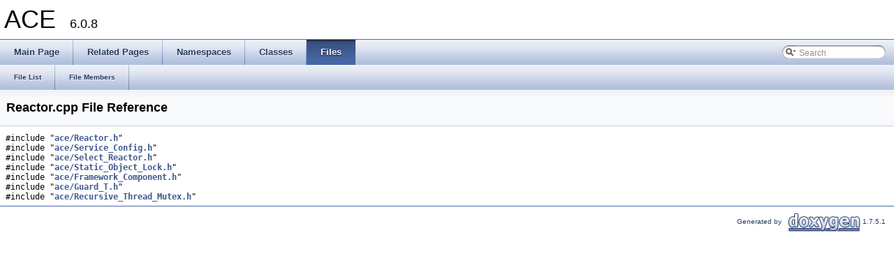

--- FILE ---
content_type: text/html
request_url: https://www.dre.vanderbilt.edu/Doxygen/6.0.8/html/libace-doc/a01756.html
body_size: 1580
content:
<!DOCTYPE html PUBLIC "-//W3C//DTD XHTML 1.0 Transitional//EN" "http://www.w3.org/TR/xhtml1/DTD/xhtml1-transitional.dtd">
<html xmlns="http://www.w3.org/1999/xhtml">
<head>
<meta http-equiv="Content-Type" content="text/xhtml;charset=UTF-8"/>
<title>ACE: Reactor.cpp File Reference</title>

<link href="tabs.css" rel="stylesheet" type="text/css"/>
<link href="doxygen.css" rel="stylesheet" type="text/css" />

<link href="search/search.css" rel="stylesheet" type="text/css"/>
<script type="text/javascript" src="jquery.js"></script>
<script type="text/javascript" src="search/search.js"></script>
<script type="text/javascript">
  $(document).ready(function() { searchBox.OnSelectItem(0); });
</script>

</head>
<body>
<div id="top"><!-- do not remove this div! -->


<div id="titlearea">
<table cellspacing="0" cellpadding="0">
 <tbody>
 <tr style="height: 56px;">
  
  
  <td style="padding-left: 0.5em;">
   <div id="projectname">ACE
   &#160;<span id="projectnumber">6.0.8</span>
   </div>
   
  </td>
  
  
  
 </tr>
 </tbody>
</table>
</div>

<!-- Generated by Doxygen 1.7.5.1 -->
<script type="text/javascript">
var searchBox = new SearchBox("searchBox", "search",false,'Search');
</script>
  <div id="navrow1" class="tabs">
    <ul class="tablist">
      <li><a href="index.html"><span>Main&#160;Page</span></a></li>
      <li><a href="pages.html"><span>Related&#160;Pages</span></a></li>
      <li><a href="namespaces.html"><span>Namespaces</span></a></li>
      <li><a href="annotated.html"><span>Classes</span></a></li>
      <li class="current"><a href="files.html"><span>Files</span></a></li>
      <li>
        <div id="MSearchBox" class="MSearchBoxInactive">
        <span class="left">
          <img id="MSearchSelect" src="search/mag_sel.png"
               onmouseover="return searchBox.OnSearchSelectShow()"
               onmouseout="return searchBox.OnSearchSelectHide()"
               alt=""/>
          <input type="text" id="MSearchField" value="Search" accesskey="S"
               onfocus="searchBox.OnSearchFieldFocus(true)" 
               onblur="searchBox.OnSearchFieldFocus(false)" 
               onkeyup="searchBox.OnSearchFieldChange(event)"/>
          </span><span class="right">
            <a id="MSearchClose" href="javascript:searchBox.CloseResultsWindow()"><img id="MSearchCloseImg" border="0" src="search/close.png" alt=""/></a>
          </span>
        </div>
      </li>
    </ul>
  </div>
  <div id="navrow2" class="tabs2">
    <ul class="tablist">
      <li><a href="files.html"><span>File&#160;List</span></a></li>
      <li><a href="globals.html"><span>File&#160;Members</span></a></li>
    </ul>
  </div>
</div>
<div class="header">
  <div class="headertitle">
<div class="title">Reactor.cpp File Reference</div>  </div>
</div>
<div class="contents">
<div class="textblock"><code>#include &quot;<a class="el" href="a01757.html">ace/Reactor.h</a>&quot;</code><br/>
<code>#include &quot;<a class="el" href="a01824.html">ace/Service_Config.h</a>&quot;</code><br/>
<code>#include &quot;<a class="el" href="a01813.html">ace/Select_Reactor.h</a>&quot;</code><br/>
<code>#include &quot;<a class="el" href="a01925.html">ace/Static_Object_Lock.h</a>&quot;</code><br/>
<code>#include &quot;<a class="el" href="a01215.html">ace/Framework_Component.h</a>&quot;</code><br/>
<code>#include &quot;<a class="el" href="a01239.html">ace/Guard_T.h</a>&quot;</code><br/>
<code>#include &quot;<a class="el" href="a01772.html">ace/Recursive_Thread_Mutex.h</a>&quot;</code><br/>
</div></div>
<!-- window showing the filter options -->
<div id="MSearchSelectWindow"
     onmouseover="return searchBox.OnSearchSelectShow()"
     onmouseout="return searchBox.OnSearchSelectHide()"
     onkeydown="return searchBox.OnSearchSelectKey(event)">
<a class="SelectItem" href="javascript:void(0)" onclick="searchBox.OnSelectItem(0)"><span class="SelectionMark">&#160;</span>All</a><a class="SelectItem" href="javascript:void(0)" onclick="searchBox.OnSelectItem(1)"><span class="SelectionMark">&#160;</span>Classes</a><a class="SelectItem" href="javascript:void(0)" onclick="searchBox.OnSelectItem(2)"><span class="SelectionMark">&#160;</span>Namespaces</a><a class="SelectItem" href="javascript:void(0)" onclick="searchBox.OnSelectItem(3)"><span class="SelectionMark">&#160;</span>Files</a><a class="SelectItem" href="javascript:void(0)" onclick="searchBox.OnSelectItem(4)"><span class="SelectionMark">&#160;</span>Functions</a><a class="SelectItem" href="javascript:void(0)" onclick="searchBox.OnSelectItem(5)"><span class="SelectionMark">&#160;</span>Variables</a><a class="SelectItem" href="javascript:void(0)" onclick="searchBox.OnSelectItem(6)"><span class="SelectionMark">&#160;</span>Typedefs</a><a class="SelectItem" href="javascript:void(0)" onclick="searchBox.OnSelectItem(7)"><span class="SelectionMark">&#160;</span>Enumerations</a><a class="SelectItem" href="javascript:void(0)" onclick="searchBox.OnSelectItem(8)"><span class="SelectionMark">&#160;</span>Enumerator</a><a class="SelectItem" href="javascript:void(0)" onclick="searchBox.OnSelectItem(9)"><span class="SelectionMark">&#160;</span>Friends</a><a class="SelectItem" href="javascript:void(0)" onclick="searchBox.OnSelectItem(10)"><span class="SelectionMark">&#160;</span>Defines</a></div>

<!-- iframe showing the search results (closed by default) -->
<div id="MSearchResultsWindow">
<iframe src="javascript:void(0)" frameborder="0" 
        name="MSearchResults" id="MSearchResults">
</iframe>
</div>



<hr class="footer"/><address class="footer"><small>
Generated by &#160;<a href="http://www.doxygen.org/index.html">
<img class="footer" src="doxygen.png" alt="doxygen"/>
</a> 1.7.5.1
</small></address>

</body>
</html>


--- FILE ---
content_type: application/javascript
request_url: https://www.dre.vanderbilt.edu/Doxygen/6.0.8/html/libace-doc/search/search.js
body_size: 4629
content:
// Search script generated by doxygen
// Copyright (C) 2009 by Dimitri van Heesch.

// The code in this file is loosly based on main.js, part of Natural Docs,
// which is Copyright (C) 2003-2008 Greg Valure
// Natural Docs is licensed under the GPL.

var indexSectionsWithContent =
{
  0: "[base64]",
  1: "[base64]",
  2: "[base64]",
  3: "[base64]",
  4: "[base64]",
  5: "[base64]",
  6: "[base64]",
  7: "[base64]",
  8: "[base64]",
  9: "[base64]",
  10: "[base64]"
};

var indexSectionNames =
{
  0: "all",
  1: "classes",
  2: "namespaces",
  3: "files",
  4: "functions",
  5: "variables",
  6: "typedefs",
  7: "enums",
  8: "enumvalues",
  9: "related",
  10: "defines"
};

function convertToId(search)
{
  var result = '';
  for (i=0;i<search.length;i++)
  {
    var c = search.charAt(i);
    var cn = c.charCodeAt(0);
    if (c.match(/[a-z0-9]/))
    {
      result+=c;
    }
    else if (cn<16) 
    {
      result+="_0"+cn.toString(16);
    }
    else 
    {
      result+="_"+cn.toString(16);
    }
  }
  return result;
}

function getXPos(item)
{
  var x = 0;
  if (item.offsetWidth)
  {
    while (item && item!=document.body)
    {
      x   += item.offsetLeft;
      item = item.offsetParent;
    }
  }
  return x;
}

function getYPos(item)
{
  var y = 0;
  if (item.offsetWidth)
  {
     while (item && item!=document.body)
     {
       y   += item.offsetTop;
       item = item.offsetParent;
     }
  }
  return y;
}

/* A class handling everything associated with the search panel.

   Parameters:
   name - The name of the global variable that will be 
          storing this instance.  Is needed to be able to set timeouts.
   resultPath - path to use for external files
*/
function SearchBox(name, resultsPath, inFrame, label)
{
  if (!name || !resultsPath) {  alert("Missing parameters to SearchBox."); }
   
  // ---------- Instance variables
  this.name                  = name;
  this.resultsPath           = resultsPath;
  this.keyTimeout            = 0;
  this.keyTimeoutLength      = 500;
  this.closeSelectionTimeout = 300;
  this.lastSearchValue       = "";
  this.lastResultsPage       = "";
  this.hideTimeout           = 0;
  this.searchIndex           = 0;
  this.searchActive          = false;
  this.insideFrame           = inFrame;
  this.searchLabel           = label;

  // ----------- DOM Elements

  this.DOMSearchField = function()
  {  return document.getElementById("MSearchField");  }

  this.DOMSearchSelect = function()
  {  return document.getElementById("MSearchSelect");  }

  this.DOMSearchSelectWindow = function()
  {  return document.getElementById("MSearchSelectWindow");  }

  this.DOMPopupSearchResults = function()
  {  return document.getElementById("MSearchResults");  }

  this.DOMPopupSearchResultsWindow = function()
  {  return document.getElementById("MSearchResultsWindow");  }

  this.DOMSearchClose = function()
  {  return document.getElementById("MSearchClose"); }

  this.DOMSearchBox = function()
  {  return document.getElementById("MSearchBox");  }

  // ------------ Event Handlers

  // Called when focus is added or removed from the search field.
  this.OnSearchFieldFocus = function(isActive)
  {
    this.Activate(isActive);
  }

  this.OnSearchSelectShow = function()
  {
    var searchSelectWindow = this.DOMSearchSelectWindow();
    var searchField        = this.DOMSearchSelect();

    if (this.insideFrame)
    {
      var left = getXPos(searchField);
      var top  = getYPos(searchField);
      left += searchField.offsetWidth + 6;
      top += searchField.offsetHeight;

      // show search selection popup
      searchSelectWindow.style.display='block';
      left -= searchSelectWindow.offsetWidth;
      searchSelectWindow.style.left =  left + 'px';
      searchSelectWindow.style.top  =  top  + 'px';
    }
    else
    {
      var left = getXPos(searchField);
      var top  = getYPos(searchField);
      top += searchField.offsetHeight;

      // show search selection popup
      searchSelectWindow.style.display='block';
      searchSelectWindow.style.left =  left + 'px';
      searchSelectWindow.style.top  =  top  + 'px';
    }

    // stop selection hide timer
    if (this.hideTimeout) 
    {
      clearTimeout(this.hideTimeout);
      this.hideTimeout=0;
    }
    return false; // to avoid "image drag" default event
  }

  this.OnSearchSelectHide = function()
  {
    this.hideTimeout = setTimeout(this.name +".CloseSelectionWindow()",
                                  this.closeSelectionTimeout);
  }

  // Called when the content of the search field is changed.
  this.OnSearchFieldChange = function(evt)
  {
    if (this.keyTimeout) // kill running timer
    {
      clearTimeout(this.keyTimeout);
      this.keyTimeout = 0;
    }

    var e  = (evt) ? evt : window.event; // for IE
    if (e.keyCode==40 || e.keyCode==13)
    {
      if (e.shiftKey==1)
      {
        this.OnSearchSelectShow();
        var win=this.DOMSearchSelectWindow(); 
        for (i=0;i<win.childNodes.length;i++)
        {
          var child = win.childNodes[i]; // get span within a
          if (child.className=='SelectItem')
          {
            child.focus();
            return;
          }
        }
        return;
      }
      else if (window.frames.MSearchResults.searchResults)
      {
        var elem = window.frames.MSearchResults.searchResults.NavNext(0);
        if (elem) elem.focus();
      }
    }
    else if (e.keyCode==27) // Escape out of the search field
    {
      this.DOMSearchField().blur();
      this.DOMPopupSearchResultsWindow().style.display = 'none';
      this.DOMSearchClose().style.display = 'none';
      this.lastSearchValue = '';
      this.Activate(false);
      return;
    }

    // strip whitespaces
    var searchValue = this.DOMSearchField().value.replace(/ +/g, "");

    if (searchValue != this.lastSearchValue) // search value has changed
    {
      if (searchValue != "") // non-empty search
      {
        // set timer for search update
        this.keyTimeout = setTimeout(this.name + '.Search()',
                                     this.keyTimeoutLength);
      }
      else // empty search field
      {
        this.DOMPopupSearchResultsWindow().style.display = 'none';
        this.DOMSearchClose().style.display = 'none';
        this.lastSearchValue = '';
      }
    }
  }

  this.SelectItemCount = function(id)
  {
    var count=0;
    var win=this.DOMSearchSelectWindow(); 
    for (i=0;i<win.childNodes.length;i++)
    {
      var child = win.childNodes[i]; // get span within a
      if (child.className=='SelectItem')
      {
        count++;
      }
    }
    return count;
  }

  this.SelectItemSet = function(id)
  {
    var i,j=0;
    var win=this.DOMSearchSelectWindow(); 
    for (i=0;i<win.childNodes.length;i++)
    {
      var child = win.childNodes[i]; // get span within a
      if (child.className=='SelectItem')
      {
        var node = child.firstChild;
        if (j==id)
        {
          node.innerHTML='&#8226;';
        }
        else
        {
          node.innerHTML='&#160;';
        }
        j++;
      }
    }
  }

  // Called when an search filter selection is made.
  // set item with index id as the active item
  this.OnSelectItem = function(id)
  {
    this.searchIndex = id;
    this.SelectItemSet(id);
    var searchValue = this.DOMSearchField().value.replace(/ +/g, "");
    if (searchValue!="" && this.searchActive) // something was found -> do a search
    {
      this.Search();
    }
  }

  this.OnSearchSelectKey = function(evt)
  {
    var e = (evt) ? evt : window.event; // for IE
    if (e.keyCode==40 && this.searchIndex<this.SelectItemCount()) // Down
    {
      this.searchIndex++;
      this.OnSelectItem(this.searchIndex);
    }
    else if (e.keyCode==38 && this.searchIndex>0) // Up
    {
      this.searchIndex--;
      this.OnSelectItem(this.searchIndex);
    }
    else if (e.keyCode==13 || e.keyCode==27)
    {
      this.OnSelectItem(this.searchIndex);
      this.CloseSelectionWindow();
      this.DOMSearchField().focus();
    }
    return false;
  }

  // --------- Actions

  // Closes the results window.
  this.CloseResultsWindow = function()
  {
    this.DOMPopupSearchResultsWindow().style.display = 'none';
    this.DOMSearchClose().style.display = 'none';
    this.Activate(false);
  }

  this.CloseSelectionWindow = function()
  {
    this.DOMSearchSelectWindow().style.display = 'none';
  }

  // Performs a search.
  this.Search = function()
  {
    this.keyTimeout = 0;

    // strip leading whitespace
    var searchValue = this.DOMSearchField().value.replace(/^ +/, "");

    var code = searchValue.toLowerCase().charCodeAt(0);
    var hexCode;
    if (code<16) 
    {
      hexCode="0"+code.toString(16);
    }
    else 
    {
      hexCode=code.toString(16);
    }

    var resultsPage;
    var resultsPageWithSearch;
    var hasResultsPage;

    if (indexSectionsWithContent[this.searchIndex].charAt(code) == '1')
    {
       resultsPage = this.resultsPath + '/' + indexSectionNames[this.searchIndex] + '_' + hexCode + '.html';
       resultsPageWithSearch = resultsPage+'?'+escape(searchValue);
       hasResultsPage = true;
    }
    else // nothing available for this search term
    {
       resultsPage = this.resultsPath + '/nomatches.html';
       resultsPageWithSearch = resultsPage;
       hasResultsPage = false;
    }

    window.frames.MSearchResults.location = resultsPageWithSearch;  
    var domPopupSearchResultsWindow = this.DOMPopupSearchResultsWindow();

    if (domPopupSearchResultsWindow.style.display!='block')
    {
       var domSearchBox = this.DOMSearchBox();
       this.DOMSearchClose().style.display = 'inline';
       if (this.insideFrame)
       {
         var domPopupSearchResults = this.DOMPopupSearchResults();
         domPopupSearchResultsWindow.style.position = 'relative';
         domPopupSearchResultsWindow.style.display  = 'block';
         var width = document.body.clientWidth - 8; // the -8 is for IE :-(
         domPopupSearchResultsWindow.style.width    = width + 'px';
         domPopupSearchResults.style.width          = width + 'px';
       }
       else
       {
         var domPopupSearchResults = this.DOMPopupSearchResults();
         var left = getXPos(domSearchBox) + 150; // domSearchBox.offsetWidth;
         var top  = getYPos(domSearchBox) + 20;  // domSearchBox.offsetHeight + 1;
         domPopupSearchResultsWindow.style.display = 'block';
         left -= domPopupSearchResults.offsetWidth;
         domPopupSearchResultsWindow.style.top     = top  + 'px';
         domPopupSearchResultsWindow.style.left    = left + 'px';
       }
    }

    this.lastSearchValue = searchValue;
    this.lastResultsPage = resultsPage;
  }

  // -------- Activation Functions

  // Activates or deactivates the search panel, resetting things to 
  // their default values if necessary. 
  this.Activate = function(isActive)
  {
    if (isActive || // open it
        this.DOMPopupSearchResultsWindow().style.display == 'block' 
       )
    {
      this.DOMSearchBox().className = 'MSearchBoxActive';

      var searchField = this.DOMSearchField();

      if (searchField.value == this.searchLabel) // clear "Search" term upon entry
      {  
        searchField.value = '';  
        this.searchActive = true;
      }
    }
    else if (!isActive) // directly remove the panel
    {
      this.DOMSearchBox().className = 'MSearchBoxInactive';
      this.DOMSearchField().value   = this.searchLabel;
      this.searchActive             = false;
      this.lastSearchValue          = ''
      this.lastResultsPage          = '';
    }
  }
}

// -----------------------------------------------------------------------

// The class that handles everything on the search results page.
function SearchResults(name)
{
    // The number of matches from the last run of <Search()>.
    this.lastMatchCount = 0;
    this.lastKey = 0;
    this.repeatOn = false;

    // Toggles the visibility of the passed element ID.
    this.FindChildElement = function(id)
    {
      var parentElement = document.getElementById(id);
      var element = parentElement.firstChild;

      while (element && element!=parentElement)
      {
        if (element.nodeName == 'DIV' && element.className == 'SRChildren')
        {
          return element;
        }

        if (element.nodeName == 'DIV' && element.hasChildNodes())
        {  
           element = element.firstChild;  
        }
        else if (element.nextSibling)
        {  
           element = element.nextSibling;  
        }
        else
        {
          do
          {
            element = element.parentNode;
          }
          while (element && element!=parentElement && !element.nextSibling);

          if (element && element!=parentElement)
          {  
            element = element.nextSibling;  
          }
        }
      }
    }

    this.Toggle = function(id)
    {
      var element = this.FindChildElement(id);
      if (element)
      {
        if (element.style.display == 'block')
        {
          element.style.display = 'none';
        }
        else
        {
          element.style.display = 'block';
        }
      }
    }

    // Searches for the passed string.  If there is no parameter,
    // it takes it from the URL query.
    //
    // Always returns true, since other documents may try to call it
    // and that may or may not be possible.
    this.Search = function(search)
    {
      if (!search) // get search word from URL
      {
        search = window.location.search;
        search = search.substring(1);  // Remove the leading '?'
        search = unescape(search);
      }

      search = search.replace(/^ +/, ""); // strip leading spaces
      search = search.replace(/ +$/, ""); // strip trailing spaces
      search = search.toLowerCase();
      search = convertToId(search);

      var resultRows = document.getElementsByTagName("div");
      var matches = 0;

      var i = 0;
      while (i < resultRows.length)
      {
        var row = resultRows.item(i);
        if (row.className == "SRResult")
        {
          var rowMatchName = row.id.toLowerCase();
          rowMatchName = rowMatchName.replace(/^sr\d*_/, ''); // strip 'sr123_'

          if (search.length<=rowMatchName.length && 
             rowMatchName.substr(0, search.length)==search)
          {
            row.style.display = 'block';
            matches++;
          }
          else
          {
            row.style.display = 'none';
          }
        }
        i++;
      }
      document.getElementById("Searching").style.display='none';
      if (matches == 0) // no results
      {
        document.getElementById("NoMatches").style.display='block';
      }
      else // at least one result
      {
        document.getElementById("NoMatches").style.display='none';
      }
      this.lastMatchCount = matches;
      return true;
    }

    // return the first item with index index or higher that is visible
    this.NavNext = function(index)
    {
      var focusItem;
      while (1)
      {
        var focusName = 'Item'+index;
        focusItem = document.getElementById(focusName);
        if (focusItem && focusItem.parentNode.parentNode.style.display=='block')
        {
          break;
        }
        else if (!focusItem) // last element
        {
          break;
        }
        focusItem=null;
        index++;
      }
      return focusItem;
    }

    this.NavPrev = function(index)
    {
      var focusItem;
      while (1)
      {
        var focusName = 'Item'+index;
        focusItem = document.getElementById(focusName);
        if (focusItem && focusItem.parentNode.parentNode.style.display=='block')
        {
          break;
        }
        else if (!focusItem) // last element
        {
          break;
        }
        focusItem=null;
        index--;
      }
      return focusItem;
    }

    this.ProcessKeys = function(e)
    {
      if (e.type == "keydown") 
      {
        this.repeatOn = false;
        this.lastKey = e.keyCode;
      }
      else if (e.type == "keypress")
      {
        if (!this.repeatOn)
        {
          if (this.lastKey) this.repeatOn = true;
          return false; // ignore first keypress after keydown
        }
      }
      else if (e.type == "keyup")
      {
        this.lastKey = 0;
        this.repeatOn = false;
      }
      return this.lastKey!=0;
    }

    this.Nav = function(evt,itemIndex) 
    {
      var e  = (evt) ? evt : window.event; // for IE
      if (e.keyCode==13) return true;
      if (!this.ProcessKeys(e)) return false;

      if (this.lastKey==38) // Up
      {
        var newIndex = itemIndex-1;
        var focusItem = this.NavPrev(newIndex);
        if (focusItem)
        {
          var child = this.FindChildElement(focusItem.parentNode.parentNode.id);
          if (child && child.style.display == 'block') // children visible
          { 
            var n=0;
            var tmpElem;
            while (1) // search for last child
            {
              tmpElem = document.getElementById('Item'+newIndex+'_c'+n);
              if (tmpElem)
              {
                focusItem = tmpElem;
              }
              else // found it!
              {
                break;
              }
              n++;
            }
          }
        }
        if (focusItem)
        {
          focusItem.focus();
        }
        else // return focus to search field
        {
           parent.document.getElementById("MSearchField").focus();
        }
      }
      else if (this.lastKey==40) // Down
      {
        var newIndex = itemIndex+1;
        var focusItem;
        var item = document.getElementById('Item'+itemIndex);
        var elem = this.FindChildElement(item.parentNode.parentNode.id);
        if (elem && elem.style.display == 'block') // children visible
        {
          focusItem = document.getElementById('Item'+itemIndex+'_c0');
        }
        if (!focusItem) focusItem = this.NavNext(newIndex);
        if (focusItem)  focusItem.focus();
      }
      else if (this.lastKey==39) // Right
      {
        var item = document.getElementById('Item'+itemIndex);
        var elem = this.FindChildElement(item.parentNode.parentNode.id);
        if (elem) elem.style.display = 'block';
      }
      else if (this.lastKey==37) // Left
      {
        var item = document.getElementById('Item'+itemIndex);
        var elem = this.FindChildElement(item.parentNode.parentNode.id);
        if (elem) elem.style.display = 'none';
      }
      else if (this.lastKey==27) // Escape
      {
        parent.searchBox.CloseResultsWindow();
        parent.document.getElementById("MSearchField").focus();
      }
      else if (this.lastKey==13) // Enter
      {
        return true;
      }
      return false;
    }

    this.NavChild = function(evt,itemIndex,childIndex)
    {
      var e  = (evt) ? evt : window.event; // for IE
      if (e.keyCode==13) return true;
      if (!this.ProcessKeys(e)) return false;

      if (this.lastKey==38) // Up
      {
        if (childIndex>0)
        {
          var newIndex = childIndex-1;
          document.getElementById('Item'+itemIndex+'_c'+newIndex).focus();
        }
        else // already at first child, jump to parent
        {
          document.getElementById('Item'+itemIndex).focus();
        }
      }
      else if (this.lastKey==40) // Down
      {
        var newIndex = childIndex+1;
        var elem = document.getElementById('Item'+itemIndex+'_c'+newIndex);
        if (!elem) // last child, jump to parent next parent
        {
          elem = this.NavNext(itemIndex+1);
        }
        if (elem)
        {
          elem.focus();
        } 
      }
      else if (this.lastKey==27) // Escape
      {
        parent.searchBox.CloseResultsWindow();
        parent.document.getElementById("MSearchField").focus();
      }
      else if (this.lastKey==13) // Enter
      {
        return true;
      }
      return false;
    }
}
